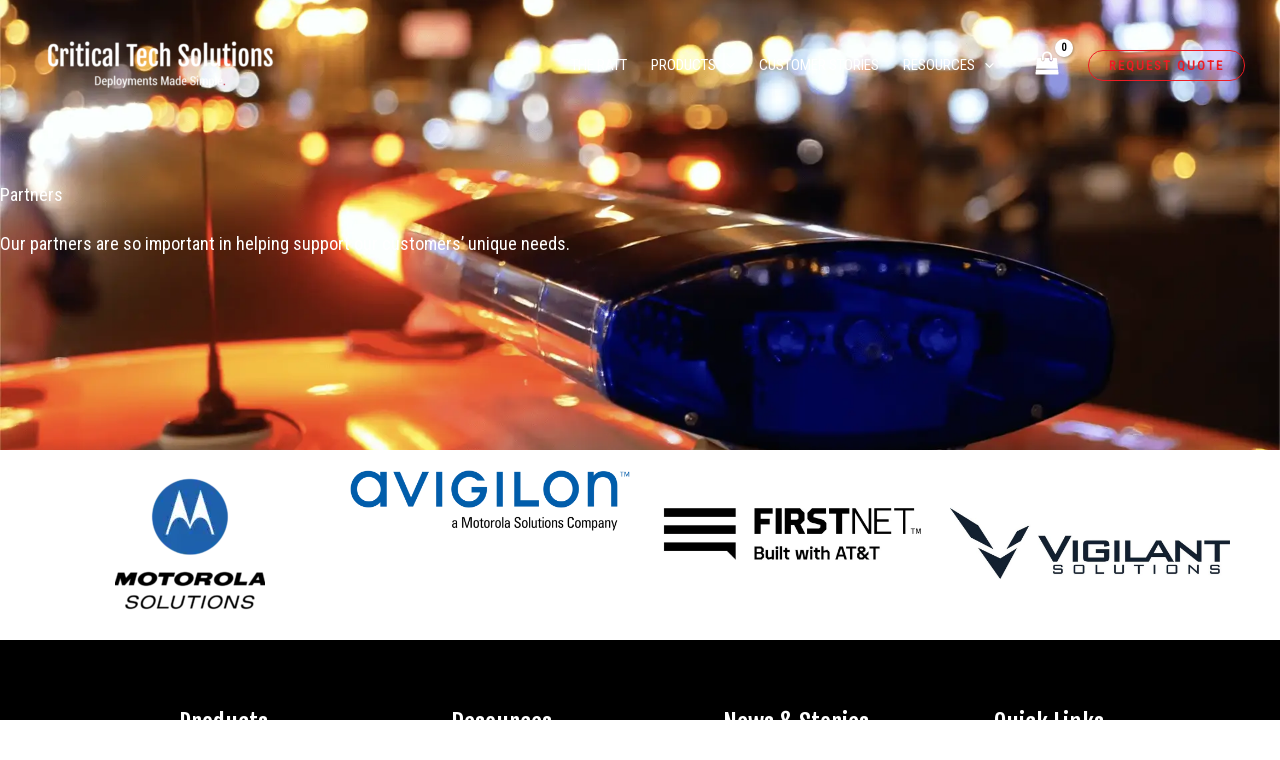

--- FILE ---
content_type: text/css; charset=UTF-8
request_url: https://www.criticalts.com/wp-content/uploads/elementor/css/post-1572.css?ver=1769709762
body_size: 159
content:
.elementor-1572 .elementor-element.elementor-element-spz7xry > .elementor-container > .elementor-column > .elementor-widget-wrap{align-content:center;align-items:center;}.elementor-1572 .elementor-element.elementor-element-spz7xry > .elementor-background-overlay{background-color:transparent;background-image:linear-gradient(180deg, var( --e-global-color-astglobalcolor3 ) 0%, var( --e-global-color-astglobalcolor7 ) 100%);opacity:0.8;transition:background 0.3s, border-radius 0.3s, opacity 0.3s;}.elementor-1572 .elementor-element.elementor-element-spz7xry > .elementor-container{min-height:32vh;}.elementor-1572 .elementor-element.elementor-element-spz7xry:not(.elementor-motion-effects-element-type-background), .elementor-1572 .elementor-element.elementor-element-spz7xry > .elementor-motion-effects-container > .elementor-motion-effects-layer{background:url("https://www.criticalts.com/wp-content/uploads/2024/04/police-car-lights.webp") 50% 50%;background-size:cover;}.elementor-1572 .elementor-element.elementor-element-spz7xry{transition:background 0.3s, border 0.3s, border-radius 0.3s, box-shadow 0.3s;padding:120px 0px 100px 0px;}.elementor-1572 .elementor-element.elementor-element-f250a75{text-align:start;}.elementor-1572 .elementor-element.elementor-element-f250a75 .elementor-heading-title{color:#ffffff;}.elementor-1572 .elementor-element.elementor-element-288f71a8 > .elementor-widget-container{margin:0px 0px 0px 0px;}.elementor-1572 .elementor-element.elementor-element-288f71a8.elementor-element{--align-self:flex-start;--order:99999 /* order end hack */;}.elementor-1572 .elementor-element.elementor-element-288f71a8{color:#ffffff;}.elementor-1572 .elementor-element.elementor-element-efeab87{--display:flex;--flex-direction:row;--container-widget-width:initial;--container-widget-height:100%;--container-widget-flex-grow:1;--container-widget-align-self:stretch;--flex-wrap-mobile:wrap;--gap:0px 0px;--row-gap:0px;--column-gap:0px;}.elementor-1572 .elementor-element.elementor-element-2f51886{--display:flex;--flex-direction:column;--container-widget-width:100%;--container-widget-height:initial;--container-widget-flex-grow:0;--container-widget-align-self:initial;--flex-wrap-mobile:wrap;--justify-content:center;}.elementor-1572 .elementor-element.elementor-element-b183063{--display:flex;--justify-content:center;}.elementor-1572 .elementor-element.elementor-element-60ecbe3{--display:flex;--flex-direction:column;--container-widget-width:100%;--container-widget-height:initial;--container-widget-flex-grow:0;--container-widget-align-self:initial;--flex-wrap-mobile:wrap;--justify-content:center;}.elementor-1572 .elementor-element.elementor-element-423b566{--display:flex;--flex-direction:column;--container-widget-width:100%;--container-widget-height:initial;--container-widget-flex-grow:0;--container-widget-align-self:initial;--flex-wrap-mobile:wrap;--justify-content:center;}@media(min-width:768px){.elementor-1572 .elementor-element.elementor-element-2f51886{--width:25%;}.elementor-1572 .elementor-element.elementor-element-b183063{--width:25%;}.elementor-1572 .elementor-element.elementor-element-60ecbe3{--width:25%;}.elementor-1572 .elementor-element.elementor-element-423b566{--width:25%;}}@media(max-width:1024px){.elementor-1572 .elementor-element.elementor-element-spz7xry > .elementor-container{min-height:400px;}.elementor-1572 .elementor-element.elementor-element-spz7xry{padding:150px 50px 50px 50px;}}@media(max-width:767px){.elementor-1572 .elementor-element.elementor-element-spz7xry > .elementor-container{min-height:100px;}.elementor-1572 .elementor-element.elementor-element-spz7xry{padding:100px 30px 30px 30px;}.elementor-1572 .elementor-element.elementor-element-f250a75 > .elementor-widget-container{margin:0px 0px 0px 0px;}.elementor-1572 .elementor-element.elementor-element-288f71a8 > .elementor-widget-container{margin:0px 0px 0px 0px;}}@media(max-width:1024px) and (min-width:768px){.elementor-1572 .elementor-element.elementor-element-14ae997c{width:70%;}}